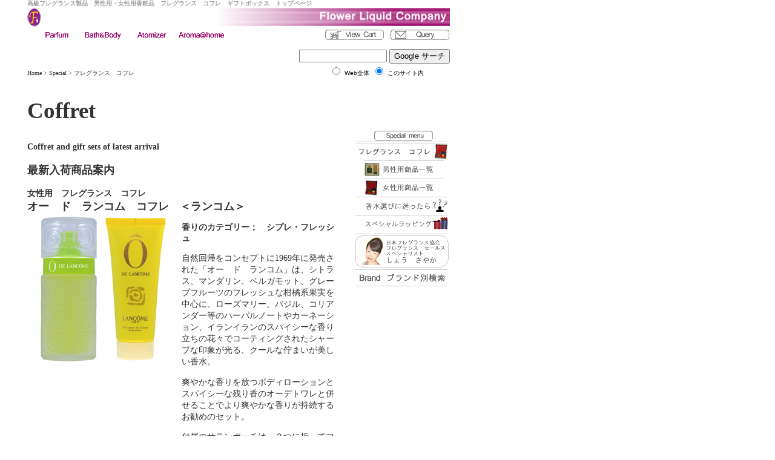

--- FILE ---
content_type: text/html
request_url: http://flower-liquid.com/special/coffret.html
body_size: 6314
content:
<!DOCTYPE HTML PUBLIC "-//W3C//DTD HTML 4.01 Transitional//EN"
"http://www.w3.org/TR/html4/loose.dtd">
<html>
<head>
<meta http-equiv="Content-Type" content="text/html; charset=shift_jis">
<title>高級フレグランス製品の厳選販売　男性用・女性用香粧品　バス＆ボディライン　フラワーリキッドカンパニー</title>
<meta http-equiv="description" content="フラワーリキッドカンパニーでは天然香料をふんだんに使用している高級香水のみを厳選して販売。フレグランス　コフレ　ギフトセットの新着商品をご紹介。">
<meta http-equiv="keywords" content="女性用香水,男性用香水,パルファム,フレグランス,バス＆ボディ,プレゼント用">
<link href="../zmenu.css" rel="stylesheet" type="text/css">
</head>
<body>
<table width=760 border=0 cellpadding=0 cellspacing=0>
<tr>
<td width="30" rowspan="2"><a name="top"></a></td>
<td colspan="2"><h1 class="xsmallsilver1"><strong>高級フレグランス製品　男性用・女性用香粧品　フレグランス　コフレ　ギフトボックス　トップページ</strong></h1></td>
<td width="30" rowspan="2"><img src="../images/spacer.gif" width="30" height="30"></td>
</tr>
<tr>
<td width=25><img src="../images/FLC_wmark.gif" width="23" height="31" border="0"></td>
<td width=675><a href="../index.html"><img src="../images/FLC_banner.png" alt="Flower Liquid Company" width="673" height="30" border="0"></a></td>
</tr>
<tr>
<td height=5 colspan="4"><img src="file:///C|/Documents%20and%20Settings/flcpr/My%20Documents/images/spacer.gif" width="1" height="1"></td>
</tr>
</table>
<table cellspacing=0 cellpadding=0 width=760 border=0>
<tr>
<td width="30" rowspan="2"><img src="../images/spacer.gif" width="30" height="18"></td>
<td width=25><img src="../images/spacer.gif" width="25" height="18"></td>
<td width=50><a href="../parfum.html"><img src="../images/Parfum.gif" width="48" height="18" border="0" alt="高級香水"></a></td>
<td width=10><img src="../images/spacer.gif" width="10" height="10"></td>
<td width=80><a href="../toiletry.html"><img src="../images/Bath_body.gif" alt="バス＆ボディライン" width="78" height="18" border="0"></a></td>
<td width=10><img src="../images/spacer.gif" width="10" height="10"></td>
<td width=65><a href="../atomizer.html"><img src="../images/Atomizers.gif" width="61" height="18" border="0" alt="高級アトマイザー"></a></td>
<td width=10><img src="../images/spacer.gif" width="10" height="10"></td>
<td width=75><a href="../aroma_at_home.html"><img src="../images/Aroma_home.png" width="75" height="18" border="0" alt="アロマ＠ホーム"></a></td>
<td width=10><img src="../images/spacer.gif" width="10" height="10"></td>
<td width=70><img src="../images/spacer.gif" width="70" height="18"></td>
<td width=10><img src="../images/spacer.gif" width="10" height="10"></td>
<td width=65><img src="../images/spacer.gif" width="65" height="18"></td>
<td width=10><img src="../images/spacer.gif" width="10" height="10"></td>
<td width=100><form action="http://www.shopgear.ne.jp/cgi-bin/order_item_step1.cgi" method="post"><input type="hidden" name="_shop_id" value="flc2004"><input type="hidden" name="ORDSTEP" value="step1"><input name="submit" type="image" value="submit" src="../images/Viewcart.gif" alt="買い物かごの表示" align="right" width="98" height="18" border="0"></form></td>
<td width=10><img src="../images/spacer.gif" width="10" height="10"></td>
<td width=100><a href="https://www.flower-liquid.com/cgi-bin1/query.php"><img src="../images/Query.gif" alt="お問い合わせ" width="98" height="18" border="0"></a></td>
<td width=30 rowspan="2"><img src="../images/spacer.gif" width="30" height="30"></td>
</tr>
<tr>
<td colspan="16"><img src="../images/spacer.gif" width="100" height="5"></td>
</tr>
</table>
<table width="760" border="0" cellpadding="0" cellspacing="0">
<tr>
<td rowspan="3" ><img src="../images/spacer.gif" width="30" height="18"></td>
<td width="490" height=36 ><img src="../images/spacer.gif" width="30" height="18"></td>
<td width="210" rowspan="3" ><!-- SiteSearch Google -->

<form method="get" action="http://www.google.com/custom" target="google_window">
<table width="210" border="0" cellpadding="1" cellspacing="1">
<tr>
<td nowrap><div align="right">
<input type="hidden" name="domains" value="www.flower-liquid.com">
<input type="text" name="q" size="16" maxlength="255" value="">
<input type="submit" name="sa" value="Google サーチ">
</div></td>
</tr>
<tr>
<td><table border="0" cellpadding="0" cellspacing="0">
<tr>
<td width="206"><div align="right">
<input type="radio" name="sitesearch" value="">
<font size="-2">Web全体</font><img src="/images/spacer.gif" width="1" height="1">
<input type="radio" name="sitesearch" value="www.flower-liquid.com" checked="checked">
<font size="-2">このサイト内</font></div></td>
</tr>
</table>
<input type="hidden" name="client" value="pub-6130358932087935">
<input type="hidden" name="forid" value="1">
<input type="hidden" name="ie" value="Shift_JIS">
<input type="hidden" name="oe" value="Shift_JIS">
<input type="hidden" name="cof" value="GALT:#CC66FF;GL:1;DIV:#FFFFFF;VLC:CC0099;AH:center;BGC:FFFFFF;LBGC:FFFFFF;ALC:000000;LC:000000;T:666666;GFNT:CC66FF;GIMP:CC66FF;LH:30;LW:673;L:http://www.flower-liquid.com/images/FLC_banner.png;S:http://www.flower-liquid.com/;FORID:1;">
<input type="hidden" name="hl" value="ja"></td>
</tr>
</table>
</form>

<!-- SiteSearch Google --></td>
<td rowspan="3" ><img src="../images/spacer.gif" width="30" height="18"></td>
</tr>
<tr>
<td width="490" class="xsmall"><a href="../index.html">Home</a> &gt; Special &gt; フレグランス　コフレ</td>
</tr>
<tr>
<td width="490"><div align="center" class="style11"></div></td>
</tr>
</table>
<table width="760" border="0" cellspacing="0" cellpadding="0">
<tr>
<td width="30" rowspan="3"><img src="../images/spacer.gif" height="30" width="30"></td>
<td height="20" class="color1"><h2 class="title10">Coffret</h2></td>
<td width="30" rowspan="3"><img src="../images/spacer.gif" width="30" height="30"></td>
<th width="160" height="20" valign="bottom"><img src="../side-menu/Special_menu.gif" alt="サイト　メニュー" width="157" height="18"></th>
<td width="30" rowspan="3"><img src="../images/spacer.gif" width="30" height="30"></td>
</tr>
<tr>
<td><span class="title2">Coffret  and gift sets  of latest arrival </span>
<h3 class="title11"><strong>最新入荷商品案内</strong></h3>
<table width="510" border="0" cellspacing="0" cellpadding="0">
<tr>
<td colspan="2" class="title12 color1"><a href="coffret/woman.html"><strong>女性用　フレグランス　コフレ</strong></a></td>
</tr>
<tr>
<td colspan="2"><span class="title13 color1"><strong><a href="coffret/woman/o-de-lancome.html">オー　ド　ランコム　コフレ</a>　＜<a href="../brand/lancome.html">ランコム</a>＞</strong></span></td>
</tr>
<tr>
<td width="50%"><a href="coffret/woman/o-de-lancome.html"><img src="../pa-items/cf_o-de-lancome250.gif" alt="オー　ド　ランコム　コフレ" width="250" height="250" border="0"></a></td>
<td><p class="color1 title12"><strong>香りのカテゴリー；　<a href="../parfum/pa_info_categoly.html#fcypre">シプレ・フレッシュ</a></strong></p>
<p class="style1">自然回帰をコンセプトに1969年に発売された「オー　ド　ランコム」は、シトラス、マンダリン、ベルガモット、グレープフルーツのフレッシュな柑橘系果実を中心に、ローズマリー、バジル、コリアンダー等のハーバルノートやカーネーション、イランイランのスパイシーな香り立ちの花々でコーティングされたシャープな印象が光る、クールな佇まいが美しい香水。</p>
<p class="style1">爽やかな香りを放つボディローションとスパイシーな残り香のオーデトワレと併せることでより爽やかな香りが持続するお勧めのセット。</p>
<p class="style1">付属のサテンポーチは、２つに折ってマグネットで留められるので、クラッチバッグのような感じの化粧ポーチとしてご利用出来ます。 </p></td>
</tr>
<tr>
<td>&nbsp;</td>
<td><div align="right"><img src="../images/spacer.gif" width="10" height="10"><span class="xsmall"><a href="#top"><strong>△TOP</strong></a></span></div></td>

</tr>
<tr>
<td colspan="2"><img src="../images/spacer.gif" width="100" height="40"></td>
</tr>
</table>
<table width="510" border="0" cellspacing="0" cellpadding="0">
<tr>
<td colspan="2" class="title12 color1"><a href="../toiletry/bath/woman.html"><strong>女性用　フレグランス　コフレ</strong></a></td>
</tr>
<tr>
<td colspan="2" class="title13 color1"><span class="title11"><strong><a href="coffret/woman/calache.html">カレーシュ　コフレ</a>　＜<a href="../brand/hermes.html">エルメス</a>＞</strong></span></td>
</tr>
<tr>
<td width="50%"><a href="coffret/woman/calache.html"><img src="../pa-items/cf_calache2.jpg" alt="" width="250" height="250" border="0"></a></td>
<td width="50%"><p class="color1 title12"><strong class="color1 title12">香りのカテゴリー；　<a href="../parfum/pa_info_categoly.html#floral">フローラル・アルデヒド</a></strong></p>
<p class="style1">１９６１年に発売されたエルメス初の女性用フレグランス。
<p class="style1">エルメスの世界観を象徴する真のエレガンスが凝縮された香り
<p class="style1">カレーシュの繊細で調和の取れた香り立ちで、時代に左右されない極上のエレガンスを、オーデトワレとソープでご体感下さい。
</tr>
<tr>
<td>&nbsp;</td>
<td><div align="right"><img src="../images/spacer.gif" width="1" height="1"><span class="xsmall"><a href="#top"><strong>△TOP</strong></a></span></div></td>

</tr>
<tr>
<td colspan="2"><img src="../images/spacer.gif" width="100" height="40"></td>
</tr>
</table>
<table width="510" border="0" cellspacing="0" cellpadding="0">
<tr>
<td colspan="2" class="title12 color1"><a href="coffret/man.html"><strong>男性用　フレグランス　ギフトセット</strong></a></td>
</tr>
<tr>
<td colspan="2" class="title13 color1"><strong><a href="coffret/men/duc-de-vervins.html">オー　ドランジュ　ヴェルト　ギフトセット</a>　<span class="title11"><strong>＜<a href="../brand/hermes.html">エルメス</a>＞</strong></span></strong></td>
</tr>
<tr>
<td width="50%"><a href="coffret/men/eau-d_orange-verte.html"><img src="../pa-items/cf_eau-dorange-verte2.jpg" alt="オー　ドランジュ　ヴェルト　ギフトセット　詳細へ" width="250" height="250" border="0"></a></td>
<td width="50%"><p class="color1 title12"><strong>香りのカテゴリー；　<strong class="color1 title12"><a href="../parfum/pa_info_categoly.html#mcypre">シプレ・シトラス</a></strong></strong></p>
<p class="style1">１９７９年にエルメスより発売された“オレンジと緑の水”という名の香り。

</p>
<p class="style1">爽快感と瑞々しさをテーマにした香水は、爽やかだけで終わらない、洗練された上品な香りはエルメスならではの香調。</p>
<p class="style1">オーデコロンとボディシャンプーのセットは、普段にも、旅行先にも携帯できる便利なセット。エルメスの洗練された香りを日々ご満喫下さい。</p>
</tr>
<tr>
<td>&nbsp;</td>
<td><div align="right"><img src="../images/spacer.gif" width="1" height="1"><span class="xsmall"><a href="#top"><strong>△TOP</strong></a></span></div></td>

</tr>
<tr>
<td colspan="2"><img src="../images/spacer.gif" width="100" height="40"></td>
</tr>
</table>

<table width="510" border="0" cellspacing="0" cellpadding="0">
<tr>
<td colspan="2" class="title12 color1"><a href="../toiletry/bath/woman.html">
<strong>女性用　フレグランス　コフレ</strong></a></td>
</tr>
<tr>
<td colspan="2" class="title11"><a href="../brand/robart_piguet.html"><strong>フラカ　コフレ　＜ロバート　ピゲ＞</strong></a></td>
</tr>
<tr>
<td width="50%"><a href="coffret/woman/fracas.html"><img src="../pa-items/cf_fraca3.jpg" alt="フラカ　コフレ　詳細へ" width="250" height="250" border="0"></a></td>
<td width="50%"><p><strong class="color1 title12">香りのカテゴリー；　<a href="../parfum/pa_info_categoly.html#floral">フローラル・フローラル</a></strong></p>
<p class=style1>衝撃的とも言える、チュベーローズの香り立ちが特徴のフラカ。</p>
<p class=style1>時間が経つにつれ、サンダルウッド（白檀）やシダー（杉）と融合した、落ち着いた香りに、より繊細な香りに変化する香水フラカはただ刺激的だけではない女性の魅力を描いた香り。</p>
<p class=style1> ボディローションとオーデパルファムのコフレセットは、単品でも存在感抜群。フラカが描く濃密な女性像をシーンに合わせて実現します。 </p>
</tr>
<tr>
<td>&nbsp;</td>
<td><div align="right"><img src="../images/spacer.gif" width="1" height="1"><span class="xsmall"><a href="#top"><strong>△TOP</strong></a></span></div></td>
</tr>
<tr>
<td colspan="2"><img src="../images/spacer.gif" width="100" height="40"></td>
</tr>
</table><table width="510" border="0" cellspacing="0" cellpadding="0">
<tr>
<td colspan="2" class="title12 color1"><a href="../toiletry/bath/woman.html"><strong>女性用　フレグランス　コフレ</strong></a></td>
</tr>
<tr>
<td colspan="2" class="title11"><strong><a href="coffret/woman/24-faubourg.html">ヴァンキャトル　フォーブル　コフレ</a>　＜<a href="../brand/hermes.html">エルメス</a>＞</strong></td>
</tr>
<tr>
<td width="50%"><a href="coffret/woman/24-faubourg.html"><img src="../pa-items/cf_24_faubourg.jpg" alt="ヴァンキャトル　フォーブル　コフレ　詳細へ" width="250" height="250" border="0"></a></td>
<td width="50%"><p><strong class="color1 title12">香りのカテゴリー；　<a href="../parfum/pa_info_categoly.html#floral">フローラル・フローラル</a></strong>
</p>
<p class=style1>エルメスパリ本店の住所がそのまま香水の名前となったヴァンキャトルフォーブルは、強い官能と柔らかい女性らしさが共存した香り。</p>
<p class=style1>透明感溢れる爽やかな甘みが特徴の香りは、洗練されたハイクラスのファッションや街中へのお出かけ時に最適。また、その好感度から、大勢の人と接するパーティーなどにも相応しい香水です。</p>
<p class=style1>ヴァンキャトルフォーブルの魅力であるシアーな甘みを、ボディローションとオーデトワレのコンビネーションが豊かに奏でます。</p>
</td>
</tr>
<tr>
<td>&nbsp;</td>
<td><div align="right"><img src="../images/spacer.gif" width="1" height="1"><span class="xsmall"><a href="#top"><strong>△TOP</strong></a></span></div></td>
</tr>
<tr>
<td colspan="2"><img src="../images/spacer.gif" width="100" height="40"></td>
</tr>
</table>
<table width="510" border="0" cellspacing="0" cellpadding="0">
<tr>
<td colspan="2" class="title12 color1"><a href="coffret/man.html"><strong>男性用　フレグランス　ギフトセット</strong></a></td>
</tr>
<tr>
<td colspan="2" class="title13 color1"><strong><a href="coffret/men/aramis.html">アラミス　ギフトセット</a><br>
＜<a href="../brand/aramis.html">アラミス</a>＞</strong></td>
</tr>
<tr>
<td width="50%"><a href="coffret/men/aramis.html"><img src="../pa-items/cf_aramis2.jpg" alt="ナルシソ　ロドリゲス　フォーハー　ボディクリーム　商品詳細へ" width="250" height="250" border="0"></a></td>
<td width="50%"><p class="color1 title12"><strong class="color1 title12">香りのカテゴリー；　<a href="../parfum/pa_info_categoly.html#mcypre">シプレ・レザリー</a></strong> </p>
<p class="style1">発売以来、男性用グルーミング商品の先駆けとして圧倒的な支持を得ている「アラミス」の、男性の朝の身嗜みをサポートするオーデトワレとアフターシェーブバーム（ローション）のギフトセット。
<p class="style1"> ベルガモットとスパイシーウッディ、レザーのな香り立ちがクラシカルな男性像を演出します。 <br>

</tr>
<tr>
<td>&nbsp;</td>
<td><div align="right"><img src="../images/spacer.gif" width="1" height="1"><span class="xsmall"><a href="#top"><strong>△TOP</strong></a></span></div></td>

</tr>
<tr>
<td colspan="2"><img src="../images/spacer.gif" width="100" height="40"></td>
</tr>
</table>
<table width="510" border="0" cellspacing="0" cellpadding="0">
<tr>
<td colspan="2" class="title12 color1"><a href="coffret/man.html"><strong>男性用　フレグランス　ギフトセット</strong></a></td>
</tr>
<tr>
<td colspan="2" class="title13 color1"><strong><a href="coffret/men/loewe-pour-homme.html">ロエベ　プール　オム　ギフトセット</a><br>
＜<a href="../brand/loewe.html">ロエベ</a>＞</strong></td>
</tr>
<tr>
<td width="50%"><a href="coffret/men/loewe-pour-homme.html"><img src="../pa-items/cf_loewe-pour-homme.jpg" alt="ロエベ　プール　オム　ギフトセット　詳細へ" width="250" height="250" border="0"></a></td>
<td width="50%"><p class="color1 title12"><strong class="color1 title12">香りのカテゴリー；　<strong><a href="../parfum/pa_info_categoly.html#fougere">フゼア・ウッディ</a></strong></strong></p>
<p class="style1">スペイン王室御用達の皮革メーカーとして名高いロエベより、1978年に発売されたクラシカルで男性的なフゼア調の香りの中に上質と洗練を随所に感じさせる「ロエベ　プールオム」のギフトセット。
<p 
class=style1>ボディシャンプー、アフターシェーブローション、オーデトワレの3点セットは男性の身嗜みを完成させるグルーミングラインの決定版。プレゼントにも最適です。</p>
</tr>
<tr>
<td>&nbsp;</td>
<td><div align="right"><img src="../images/spacer.gif" width="1" height="1"><span class="xsmall"><a href="#top"><strong>△TOP</strong></a></span></div></td>

</tr>
<tr>
<td colspan="2"><img src="../images/spacer.gif" width="100" height="40"></td>
</tr>
</table>
<table width="510" border="0" cellspacing="0" cellpadding="0">
<tr>
<td colspan="2" class="title12 color1"><a href="../toiletry/bath/woman.html"><strong>女性用　フレグランス　コフレ</strong></a></td>
</tr>
<tr>
<td colspan="2" class="title11"><strong><a href="coffret/woman/l-air_du_temps.html">レール　デュ　タン　コフレ</a>　＜<a href="../brand/nina_ricci.html">ニナ　リッチ</a>＞</strong></td>
</tr>
<tr>
<td width="50%"><a href="coffret/woman/l-air_du_temps.html"><img src="../pa-items/cf_lair-du-temps-1.jpg" alt="レール　デュ　タン　コフレ　商品詳細へ" width="250" height="250" border="0"></a></td>
<td width="50%"><p><strong class="color1 title12">香りのカテゴリー；　<a href="../parfum/pa_info_categoly.html#floral">フローラル・フローラル</a></strong>
</p>
<p 
class=style1>愛・平和というメッセージを持ち、その気品あるフラワーノートで、世界で最も売れている香水となったレール デュ タン。</p>
<p 
class=style1>カーネーションを中心としたスパイシーなトップノート、ジャスミンやバラ、くちなしなど強い芳香を持つ王道の花々が構成するミドルノート、ムスク、白檀、イリスなどの肌に吸い付くマットなベースノートで落ち着きの中に気品と華やかさを備えたフラワーノートとして称えられています。</p>
<p 
class=style1>ボディーシャンプー、ボディローション　そして　オーデトワレを組み合わせて身に纏うことにより、シーンに合った香りをお楽しみ頂けます。 </p>
<p class="style1">&nbsp;</p>
</tr>
<tr>
<td>&nbsp;</td>
<td><div align="right"><img src="../images/spacer.gif" width="1" height="1"><span class="xsmall"><a href="#top"><strong>△TOP</strong></a></span></div></td>
</tr>
<tr>
<td colspan="2"><img src="../images/spacer.gif" width="100" height="40"></td>
</tr>
</table>
<table width="510" border="0" cellspacing="0" cellpadding="0">
<tr>
<td colspan="2" class="title12 color1"><a href="../toiletry/bath/woman.html"><strong>女性用　フレグランス　コフレ</strong></a></td>
</tr>
<tr>
<td colspan="2" class="title11"><strong><a href="coffret/woman/samsara.html">サムサラ　コフレ</a>　＜<span class="title13 color1"><strong><a href="../brand/guerlain.html">ゲラン</a></strong></span>＞</strong></td>
</tr>
<tr>
<td width="50%"><a href="coffret/woman/samsara.html"><img src="../pa-items/cf_samsara.jpg" alt="サムサラ　コフレ　詳細へ" width="250" height="250" border="0"></a></td>
<td width="50%"><p class="color1 title12"><strong>香りのカテゴリー；　<a href="../parfum/pa_info_categoly.html#foriental">オリエンタル・アンバリー</a></strong>
</p>
<p class="style1">荘厳で官能的な白檀の香りが表現する輪廻転生＝サムサラという名の香水。</p>
<p class="style1">バニラの甘みとムスクの温かさが加わったマイソール産のサンダルウッド（白檀）が、ジャスミンのまったりとした濃厚な香りが合わさり、まるで匂い立つ女性の肌のようになまめかしい香りを醸し出す、うわべだけでない真の女性らしさを追求した香りは、全ての女性に一度は身に纏って頂きたい逸品です。</p>
<p class="style1">引き出し式の豹柄のバニティボックスは、クローゼット内にセットしてスカーフや手袋などの小物の整理箱にもなります。</p>
</tr>
<tr>
<td>&nbsp;</td>
<td><div align="right"><img src="../images/spacer.gif" width="1" height="1"><span class="xsmall"><a href="#top"><strong>△TOP</strong></a></span></div></td>

</tr>
<tr>
<td colspan="2"><img src="../images/spacer.gif" width="100" height="40"></td>
</tr>
</table>
<table width="510" border="0" cellspacing="0" cellpadding="0">
<tr>
<td colspan="2" class="title12 color1"><a href="coffret/man.html"><strong>男性用　フレグランス　ギフトセット</strong></a></td>
</tr>
<tr>
<td colspan="2" class="title13 color1"><strong><a href="coffret/men/duc-de-vervins.html">デューク　ド　ヴェルヴァン　ギフトセット</a>　＜<a href="../brand/houbigant.html">ウビガン</a>＞</strong></td>
</tr>
<tr>
<td width="50%"><a href="coffret/men/duc-de-vervins.html"><img src="../pa-items/cf_duc-de-vervins.jpg" alt="デューク　ド　ヴェルヴァン　フレグランス　ギフト　商品詳細へ" width="250" height="250" border="0"></a></td>
<td width="50%"><p class="color1 title12"><strong>香りのカテゴリー；　<a href="../parfum/pa_info_categoly.html#fougere">フゼア・ウッディ</a></strong>
</p>
<p class="style1">デューク　ド　ヴェルヴァンは１８８２年にフゼア調初の香水「フジュール　ロワイアル」を発売したウビガン社からの香り。</p>
<p class="style1"> ウビガン社伝統のフゼア調を継承したデューク　ド　ヴェルヴァンは“穏やかな甘さと幻想的なウッディ調”というフゼア調香水の特徴を最大限に生かしたクラシカルで清潔感のある香り。</p>
<p class="style1">また、日本人が好む清潔感のある柔らかい香りでもあります。気温の高い日や毎日の身だしなみに、週末の外出にも幅広くご愛用いただけます。</p>
</tr>
<tr>
<td>&nbsp;</td>
<td><div align="right"><img src="../images/spacer.gif" width="1" height="1"><span class="xsmall"><a href="#top"><strong>△TOP</strong></a></span></div></td>

</tr>
<tr>
<td colspan="2"><img src="../images/spacer.gif" width="100" height="40"></td>
</tr>
</table>
<br>
<div align="center" class="xsmall"><a href="coffret/man.html">男性用コフレ商品一覧</a>　＞＞<br>
<a href="coffret/woman.html">女性用コフレ商品一覧</a>　＞＞</div>
<div align="center">&nbsp;</div>
<table height=30 cellspacing=0 cellpadding=0 width=100 border=0>
<tr>
<td><img src="../images/spacer.gif" width="1" height="1"></td>
</tr>
</table>
</td><td width="160" rowspan="2">
<a href="coffret.html"><img src="../side-menu/coffret2.gif" alt="フレグランス　コフレ" width="157" height="30" border="0">
</a><a href="coffret/man.html"><img src="../side-menu/sml_coffret_men.png" alt="フレグランス　コフレ　男性用商品一覧" border="0"></a>
<a href="coffret/woman.html"><img src="../side-menu/sml_coffret_woman.png" alt="フレグランス　コフレ　女性用商品一覧" border="0"></a><a href="../parfum/findfragrance.html"><img src="../side-menu/pa_info.gif" alt="貴方に合う香水の探し方。" width="157" height="30" border="0"></a>
<a href="gift_wrapping.html"><img src="../side-menu/gift_wrapping.gif" alt="ギフトラッピング　詳細へ" border="0"></a><img src="../side-menu/parfum_essay.gif" width="157" height="60">
<a href="../brand.html"><img src="../side-menu/sml_brand_search.png" alt="ブランド別香粧品一覧へ" border="0"></a>
<img src="../images/spacer.gif" width="30" height="30">
<script type="text/javascript"><!--
google_ad_client = "pub-6130358932087935";
google_ad_width = 160;
google_ad_height = 600;
google_ad_format = "160x600_as";
google_ad_type = "text_image";
//2007-06-05: right_side_under_menu
google_ad_channel = "4815419689";
google_color_border = "FFFFFF";
google_color_bg = "FFFFFF";
google_color_link = "9966CC";
google_color_text = "666666";
google_color_url = "999999";
//-->
</script>
<script type="text/javascript"
  src="http://pagead2.googlesyndication.com/pagead/show_ads.js">
</script>
</td>
</tr>
<tr>
<td>&nbsp;</td>
</tr>
</table>
<table width="760" border="0" cellspacing="0" cellpadding="0">
<tr>
<td height="10" colspan="15"></td>
</tr>
<tr>
<td height="20" width="55">&nbsp;</td>
<td width="85"><a href="../site_menu/privacy.html"><img src="../images/Privacy.gif" width="83" height="18" border="0" alt="個人情報保護について"></a></td>
<td width="10"></td>
<td width="95"><a href="../site_menu/shopping.html"><img src="../images/Shopping.gif" width="92" height="18" border="0" alt="特定商取引　お支払い方法"></a></td>
<td width="10">&nbsp;</td>
<td width="85"><a href="../site_menu/delivery.html"><img src="../images/Delivery.gif" width="83" height="18" border="0" alt="営業案内　配達スケジュール"></a></td>
<td width="10">&nbsp;</td>
<td width="85"><a href="../site_menu/flc_member.html"><img src="../images/FLC_member.gif" alt="FLC会員　特典について" width="83" height="18" border="0"></a></td>
<td width="10"></td>
<td width="60"><a href="../site_menu/company.html"><img src="../images/Company.gif" width="58" height="18" border="0" alt="会社案内"></a></td>
<td width="10"></td>
<td width="70">&nbsp;</td>
<td width="10">&nbsp;</td>
<td width="130">&nbsp;</td>
<td width="30"><img src="../images/spacer.gif" width="30" height="18"></td>
</tr>
</table>
<table width="760" border="0" cellspacing="0" cellpadding="0">
<tr>
<td height="5" colspan="2"></td>
</tr>
<tr>
<td height="15"><div align="right">
<address class="xsmall">
商品画像・商品説明・商品チャート等の転載時は、必ず「フラワーリキッドカンパニーより転載」と明記下さい。　copyright　&copy; 2005-2011 Flower Liquid Co., Ltd.
</address>
</div></td>
<td width="30">&nbsp;</td>
</tr>
</table>
</body>
</html>


--- FILE ---
content_type: text/html; charset=utf-8
request_url: https://www.google.com/recaptcha/api2/aframe
body_size: 268
content:
<!DOCTYPE HTML><html><head><meta http-equiv="content-type" content="text/html; charset=UTF-8"></head><body><script nonce="B4mpPMTxVKVXrg92UmbbLQ">/** Anti-fraud and anti-abuse applications only. See google.com/recaptcha */ try{var clients={'sodar':'https://pagead2.googlesyndication.com/pagead/sodar?'};window.addEventListener("message",function(a){try{if(a.source===window.parent){var b=JSON.parse(a.data);var c=clients[b['id']];if(c){var d=document.createElement('img');d.src=c+b['params']+'&rc='+(localStorage.getItem("rc::a")?sessionStorage.getItem("rc::b"):"");window.document.body.appendChild(d);sessionStorage.setItem("rc::e",parseInt(sessionStorage.getItem("rc::e")||0)+1);localStorage.setItem("rc::h",'1765205012435');}}}catch(b){}});window.parent.postMessage("_grecaptcha_ready", "*");}catch(b){}</script></body></html>

--- FILE ---
content_type: text/css
request_url: http://flower-liquid.com/zmenu.css
body_size: 1985
content:
a:link {text-decoration: none; color: #333333;}
a:visited {text-decoration: none; color: #333333;}
a:hover {text-decoration: underline; color: #ffffff; background-color:#993366;}
a img{border-style:none;}
body{margin: 0 0 0 15px; padding: 0px;}
table{vertical-align: top; border-color:transparent;}
th {vertical-align: bottom;}
td {
	vertical-align: top;
	font-family: "繝偵Λ繧ｮ繝手ｧ偵ざ Pro W3", "Hiragino Kaku Gothic Pro", "繝｡繧､繝ｪ繧ｪ", Meiryo, Osaka, "�ｭ�ｳ �ｰ繧ｴ繧ｷ繝�け", "MS PGothic", sans-serif;
}
address {font-style: normal;font-size: 0.6em;color: #333333;}
.style0 {font-family:"�ｭ�ｳ �ｰ繧ｴ繧ｷ繝�け",Osaka,"繝偵Λ繧ｮ繝手ｧ偵ざ Pro W3";font-size: 0.8em;color: #333333;}
.style1 {
	font-family:"�ｭ�ｳ �ｰ繧ｴ繧ｷ繝�け",Osaka,"繝偵Λ繧ｮ繝手ｧ偵ざ Pro W3";
	font-size: 0.9em;
	color: #333333;
}
.style2 {font-family:"�ｭ�ｳ �ｰ繧ｴ繧ｷ繝�け",Osaka,"繝偵Λ繧ｮ繝手ｧ偵ざ Pro W3";font-size: 1.0em;color: #333333;}
.style3 {font-family:"�ｭ�ｳ �ｰ繧ｴ繧ｷ繝�け",Osaka,"繝偵Λ繧ｮ繝手ｧ偵ざ Pro W3";font-size: 1.0em;color: #333333;}
.color1 {color: #333333}
.color2 {color: #990066}
.color3 {color: #333399}
.color4 {color: #993399}
.color5 {color: #6b1c63}
.color6 {color: #990033}
.color7 {color: #ae69e3}
.color8 {color: #9966FF}
.color9 {color: #999999}
.color10 {color: #003300}
.color11 {color: #999900}
.color12 {color: #FF99FF}
.color13 {color: #99CC00}
.color14 {color: #d6cb21}
.color15 {color: #395908}
.color16 {color: #295510}
.color17 {color: #003300}
.color18 {color: #ff59bf}
.color19 {color: #ffff3f}
.color20 {color: #9c1010}
.color21 {color: #2d4e43}
.color22 {color: #ffffff}
.color23 {color: #dc143c}
.color24 {color: #cc0033}
.color25 {color: #ff0033}
.color26 {color: #339966}
.color27 {color: #0099CC}
.color28 {color: #f00070}
.color29 {color: #ff6666}
.color30 {color: #efef2f}
.color31 {color: #55cc18}
.color32 {color: #264D39}
.color33 {color: #9933a3}
.color34 {color: #1066de}
.color35 {color: #661f36}
.color36 {color: #6f4c6a}
.color37 {color: #D0211C}
.color38 {color: #3F79E5}
.font0 {font-family:"�ｭ�ｳ �ｰ繧ｴ繧ｷ繝�け",Osaka,"繝偵Λ繧ｮ繝手ｧ偵ざ Pro W3";font-size: 0.7em;}
.font1 {font-family: "�ｭ�ｳ �ｰ繧ｴ繧ｷ繝�け", Osaka, "繝偵Λ繧ｮ繝手ｧ偵ざ Pro W3";font-size: 0.8em;}
.font2 {font-family: "Times New Roman", "MS UI Gothic"; font-size: 0.9em;}
.title1 {font-size: 2em;font-family: "Times New Roman", "MS UI Gothic";color: #333333;}
.title10 {font-size: 2.3em; font-family: "Times New Roman";}
.title11 {font-family: "MS UI Gothic", "Times New Roman";font-size: 18px;color: #333333;}
.title12 {font-family: "MS UI Gothic", "Times New Roman";font-size: 14px;}
.title13 {font-family: "MS UI Gothic", "Times New Roman";font-size: 18px;}
.title14 {font-family: "MS UI Gothic", "Times New Roman";font-size: 22px;}
.title20 {font-size: 2.5em; font-family: "Times New Roman", "MS UI Gothic";}
.title3 {font-family: "Times New Roman","MS UI Gothic";font-size: 1.0em;color:#333333;}
.title30 {font-size: 1.5em; font-family: "Times New Roman";}
.xsmall {font-family:"�ｭ�ｳ �ｰ繧ｴ繧ｷ繝�け",Osaka,"繝偵Λ繧ｮ繝手ｧ偵ざ Pro W3";font-size: 0.6em;color: #333333;}
.xsmallsilver1 {font-family:"�ｭ�ｳ �ｰ繧ｴ繧ｷ繝�け",Osaka,"繝偵Λ繧ｮ繝手ｧ偵ざ Pro W3";font-size: 0.6em;color: #999999;margin: 0;}
.xsmallsilver{font-family:"�ｭ�ｳ �ｰ繧ｴ繧ｷ繝�け",Osaka,"繝偵Λ繧ｮ繝手ｧ偵ざ Pro W3";font-size: 0.6em;color: #999999;}
.xsmallblack{font-family:"�ｭ�ｳ �ｰ繧ｴ繧ｷ繝�け",Osaka,"繝偵Λ繧ｮ繝手ｧ偵ざ Pro W3";font-size: 0.6em;color: #000000;}
.xsmallmouve{font-family:"�ｭ�ｳ �ｰ繧ｴ繧ｷ繝�け",Osaka,"繝偵Λ繧ｮ繝手ｧ偵ざ Pro W3";color: #9966CC;font-size: 0.6em;}
.xsmallwhite{font-family:"�ｭ�ｳ �ｰ繧ｴ繧ｷ繝�け",Osaka,"繝偵Λ繧ｮ繝手ｧ偵ざ Pro W3";color: #FFFFFF;font-size: 0.6em;}
.xsmallwine{font-family:"�ｭ�ｳ �ｰ繧ｴ繧ｷ繝�け",Osaka,"繝偵Λ繧ｮ繝手ｧ偵ざ Pro W3";font-size: 0.6em; color: #990066;}
.title21 {
	color: #333333;
	font-size: 0.8em;
	font-family: "�ｭ�ｳ �ｰ繧ｴ繧ｷ繝�け", Osaka, "繝偵Λ繧ｮ繝手ｧ偵ざ Pro W3";
}
.title41 {color: #FFFFFF; font-weight: bold; font-size: 0.8em;font-family: "�ｭ�ｳ �ｰ繧ｴ繧ｷ繝�け", Osaka, "繝偵Λ繧ｮ繝手ｧ偵ざ Pro W3";}
.title2 {font-family: "Monotype Corsiva", "MS UI Gothic";color: #333333;font-size: 0.9em;font-weight: bold;}
.item-title {font-family: "MS UI Gothic", "Latha"; font-weight: bold; color: #333333; font-size: 0.8em;}
.itemname {font-size: 0.8em;color: #333333;font-weight: bolder;font-family: "�ｭ�ｳ �ｰ繧ｴ繧ｷ繝�け", Osaka, "繝偵Λ繧ｮ繝手ｧ偵ざ Pro W3";}
.style11 {font-family: "�ｭ�ｳ �ｰ繧ｴ繧ｷ繝�け", Osaka, "繝偵Λ繧ｮ繝手ｧ偵ざ Pro W3";font-size: 0.9em;color: #990066;
font-weight: bold;}
.style12 {font-family: "�ｭ�ｳ �ｰ繧ｴ繧ｷ繝�け", Osaka, "繝偵Λ繧ｮ繝手ｧ偵ざ Pro W3";font-size: 0.8em;color: #990066;
font-weight: bold;}
.style17 {font-family: "�ｭ�ｳ �ｰ繧ｴ繧ｷ繝�け", Osaka, "繝偵Λ繧ｮ繝手ｧ偵ざ Pro W3";font-style: normal;color: #ae69e3; font-size: 0.8em;}
.style23 {font-family: "Latha","MS UI Gothic";color: #333333; font-size: 0.8em;}
.style30 {color: #990033;font-family: "�ｭ�ｳ �ｰ繧ｴ繧ｷ繝�け", Osaka, "繝偵Λ繧ｮ繝手ｧ偵ざ Pro W3";font-size: 0.8em;}
.style31 {color: #6b1c63;font-family: "�ｭ�ｳ �ｰ繧ｴ繧ｷ繝�け", Osaka, "繝偵Λ繧ｮ繝手ｧ偵ざ Pro W3";font-size: 0.8em;}
.style41 {font-family:"Latha","MS UI Gothic";color: #FFFFFF;font-size: 2em;}
.style43 {font-size: 1em}
.blackletter {color: #000000; font-size: 0.8em;}
.whiteletter {color: #FFFFFF;font-size: 0.8em;}
/* ~~ 繝翫ン繧ｲ繝ｼ繧ｷ繝ｧ繝ｳ繝ｪ繧ｹ繝医�繧ｹ繧ｿ繧､繝ｫ莉倥￠ (Spry 縺ｪ縺ｩ縺ｮ莠句燕菴懈�貂医∩縺ｮ繝輔Λ繧､繧｢繧ｦ繝医Γ繝九Η繝ｼ繧剃ｽｿ逕ｨ縺吶ｋ蝣ｴ蜷医�蜑企勁縺ｧ縺阪∪縺�) ~~ */
nav ul {
	list-style: none; /* 繝ｪ繧ｹ繝医�繝槭�繧ｫ繝ｼ繧貞炎髯､縺励∪縺吶� */
	border-top: 1px solid #666; /* 繝ｪ繝ｳ繧ｯ逕ｨ縺ｮ荳企Κ縺ｮ繝懊�繝繝ｼ繧剃ｽ懈�縺励∪縺吶ゆｻ悶�縺吶∋縺ｦ縺ｮ繧ゅ�縺ｯ LI 荳翫〒荳矩Κ縺ｮ繝懊�繝繝ｼ繧剃ｽｿ逕ｨ縺励※驟咲ｽｮ縺輔ｌ縺ｾ縺吶� */
	margin-bottom: 15px; /* 荳九�繧ｳ繝ｳ繝�Φ繝��繝翫ン繧ｲ繝ｼ繧ｷ繝ｧ繝ｳ髢薙�髢馴囈繧剃ｽ懈�縺励∪縺吶� */
}
nav ul li {
	border-bottom: 1px solid #666; /* 繝懊ち繝ｳ縺ｮ蛹ｺ蛻�ｊ邱壹ｒ菴懈�縺励∪縺吶� */
}
nav ul a, nav ul a:visited { /* 縺薙ｌ繧峨�繧ｻ繝ｬ繧ｯ繧ｿ繝ｼ繧偵げ繝ｫ繝ｼ繝怜喧縺吶ｋ縺薙→縺ｧ縲√Μ繝ｳ繧ｯ縺ｮ繝懊ち繝ｳ陦ｨ遉ｺ縺瑚ｨｪ蝠丞ｾ後ｂ遒ｺ螳溘↓菫晄戟縺輔ｌ縺ｾ縺吶� */
	padding: 5px 5px 5px 15px;
	display: block; /* 繝ｪ繝ｳ繧ｯ縺ｫ繝悶Ο繝�け繝励Ο繝代ユ繧｣繧呈欠螳壹＠縲√Μ繝ｳ繧ｯ縺悟性縺ｾ繧後ｋ LI 蜈ｨ菴薙′繝ｪ繝ｳ繧ｯ縺ｫ縺ｪ繧九ｈ縺�↓縺励∪縺吶ゅ％繧後↓繧医ｊ縲��伜沺蜈ｨ菴薙′繝槭え繧ｹ縺ｮ繧ｯ繝ｪ繝�け縺ｫ蜿榊ｿ懊☆繧九ｈ縺�↓縺ｪ繧翫∪縺吶� */
	width: 160px;  /*縺薙�蟷�↓繧医ｊ縲！E6 縺ｧ繝懊ち繝ｳ蜈ｨ菴薙ｒ繧ｯ繝ｪ繝�け縺ｧ縺阪ｋ繧医≧縺ｫ縺ｪ繧翫∪縺吶�IE6 繧偵し繝昴�繝医☆繧句ｿ�ｦ√′縺ｪ縺��ｴ蜷医�蜑企勁縺ｧ縺阪∪縺吶る←蛻�↑蟷�ｒ險育ｮ励☆繧九↓縺ｯ縲√し繧､繝峨ヰ繝ｼ繧ｳ繝ｳ繝�リ縺ｮ蟷�°繧峨◎縺ｮ繝ｪ繝ｳ繧ｯ縺ｮ菴咏區繧呈ｸ帷ｮ励＠縺ｾ縺吶� */
	text-decoration: none;
	background: #C6D580;
}
nav ul a:hover, nav ul a:active, nav ul a:focus { /* 繝槭え繧ｹ繧剃ｽｿ逕ｨ縺吶ｋ蝣ｴ蜷医ｂ繧ｭ繝ｼ繝懊�繝峨ｒ菴ｿ逕ｨ縺吶ｋ蝣ｴ蜷医ｂ縲∬レ譎ｯ濶ｲ縺ｨ繝�く繧ｹ繝医き繝ｩ繝ｼ繧貞､画峩縺励∪縺吶� */
	background: #ADB96E;
	color: #FFF;
}
